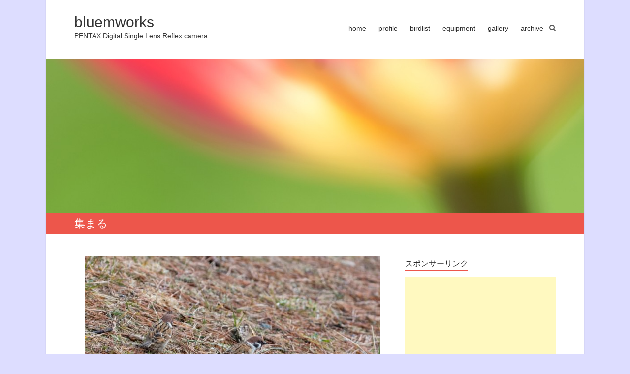

--- FILE ---
content_type: text/html; charset=UTF-8
request_url: http://blog.bluemworks.com/entry-16293
body_size: 15785
content:

<!DOCTYPE html>
<html lang="ja">
<head>
<meta charset="UTF-8" />
<meta name="viewport" content="width=device-width, initial-scale=1">
<link rel="profile" href="http://gmpg.org/xfn/11" />
<link rel="pingback" href="http://blog.bluemworks.com/xmlrpc.php" />
<title>集まる &#8211; bluemworks</title>
<meta name='robots' content='max-image-preview:large' />
<link rel="alternate" type="application/rss+xml" title="bluemworks &raquo; フィード" href="http://blog.bluemworks.com/feed" />
<link rel="alternate" type="application/rss+xml" title="bluemworks &raquo; コメントフィード" href="http://blog.bluemworks.com/comments/feed" />
<link rel="alternate" title="oEmbed (JSON)" type="application/json+oembed" href="http://blog.bluemworks.com/wp-json/oembed/1.0/embed?url=http%3A%2F%2Fblog.bluemworks.com%2Fentry-16293" />
<link rel="alternate" title="oEmbed (XML)" type="text/xml+oembed" href="http://blog.bluemworks.com/wp-json/oembed/1.0/embed?url=http%3A%2F%2Fblog.bluemworks.com%2Fentry-16293&#038;format=xml" />
<style id='wp-img-auto-sizes-contain-inline-css' type='text/css'>
img:is([sizes=auto i],[sizes^="auto," i]){contain-intrinsic-size:3000px 1500px}
/*# sourceURL=wp-img-auto-sizes-contain-inline-css */
</style>
<style id='wp-emoji-styles-inline-css' type='text/css'>

	img.wp-smiley, img.emoji {
		display: inline !important;
		border: none !important;
		box-shadow: none !important;
		height: 1em !important;
		width: 1em !important;
		margin: 0 0.07em !important;
		vertical-align: -0.1em !important;
		background: none !important;
		padding: 0 !important;
	}
/*# sourceURL=wp-emoji-styles-inline-css */
</style>
<style id='wp-block-library-inline-css' type='text/css'>
:root{--wp-block-synced-color:#7a00df;--wp-block-synced-color--rgb:122,0,223;--wp-bound-block-color:var(--wp-block-synced-color);--wp-editor-canvas-background:#ddd;--wp-admin-theme-color:#007cba;--wp-admin-theme-color--rgb:0,124,186;--wp-admin-theme-color-darker-10:#006ba1;--wp-admin-theme-color-darker-10--rgb:0,107,160.5;--wp-admin-theme-color-darker-20:#005a87;--wp-admin-theme-color-darker-20--rgb:0,90,135;--wp-admin-border-width-focus:2px}@media (min-resolution:192dpi){:root{--wp-admin-border-width-focus:1.5px}}.wp-element-button{cursor:pointer}:root .has-very-light-gray-background-color{background-color:#eee}:root .has-very-dark-gray-background-color{background-color:#313131}:root .has-very-light-gray-color{color:#eee}:root .has-very-dark-gray-color{color:#313131}:root .has-vivid-green-cyan-to-vivid-cyan-blue-gradient-background{background:linear-gradient(135deg,#00d084,#0693e3)}:root .has-purple-crush-gradient-background{background:linear-gradient(135deg,#34e2e4,#4721fb 50%,#ab1dfe)}:root .has-hazy-dawn-gradient-background{background:linear-gradient(135deg,#faaca8,#dad0ec)}:root .has-subdued-olive-gradient-background{background:linear-gradient(135deg,#fafae1,#67a671)}:root .has-atomic-cream-gradient-background{background:linear-gradient(135deg,#fdd79a,#004a59)}:root .has-nightshade-gradient-background{background:linear-gradient(135deg,#330968,#31cdcf)}:root .has-midnight-gradient-background{background:linear-gradient(135deg,#020381,#2874fc)}:root{--wp--preset--font-size--normal:16px;--wp--preset--font-size--huge:42px}.has-regular-font-size{font-size:1em}.has-larger-font-size{font-size:2.625em}.has-normal-font-size{font-size:var(--wp--preset--font-size--normal)}.has-huge-font-size{font-size:var(--wp--preset--font-size--huge)}.has-text-align-center{text-align:center}.has-text-align-left{text-align:left}.has-text-align-right{text-align:right}.has-fit-text{white-space:nowrap!important}#end-resizable-editor-section{display:none}.aligncenter{clear:both}.items-justified-left{justify-content:flex-start}.items-justified-center{justify-content:center}.items-justified-right{justify-content:flex-end}.items-justified-space-between{justify-content:space-between}.screen-reader-text{border:0;clip-path:inset(50%);height:1px;margin:-1px;overflow:hidden;padding:0;position:absolute;width:1px;word-wrap:normal!important}.screen-reader-text:focus{background-color:#ddd;clip-path:none;color:#444;display:block;font-size:1em;height:auto;left:5px;line-height:normal;padding:15px 23px 14px;text-decoration:none;top:5px;width:auto;z-index:100000}html :where(.has-border-color){border-style:solid}html :where([style*=border-top-color]){border-top-style:solid}html :where([style*=border-right-color]){border-right-style:solid}html :where([style*=border-bottom-color]){border-bottom-style:solid}html :where([style*=border-left-color]){border-left-style:solid}html :where([style*=border-width]){border-style:solid}html :where([style*=border-top-width]){border-top-style:solid}html :where([style*=border-right-width]){border-right-style:solid}html :where([style*=border-bottom-width]){border-bottom-style:solid}html :where([style*=border-left-width]){border-left-style:solid}html :where(img[class*=wp-image-]){height:auto;max-width:100%}:where(figure){margin:0 0 1em}html :where(.is-position-sticky){--wp-admin--admin-bar--position-offset:var(--wp-admin--admin-bar--height,0px)}@media screen and (max-width:600px){html :where(.is-position-sticky){--wp-admin--admin-bar--position-offset:0px}}

/*# sourceURL=wp-block-library-inline-css */
</style><style id='wp-block-image-inline-css' type='text/css'>
.wp-block-image>a,.wp-block-image>figure>a{display:inline-block}.wp-block-image img{box-sizing:border-box;height:auto;max-width:100%;vertical-align:bottom}@media not (prefers-reduced-motion){.wp-block-image img.hide{visibility:hidden}.wp-block-image img.show{animation:show-content-image .4s}}.wp-block-image[style*=border-radius] img,.wp-block-image[style*=border-radius]>a{border-radius:inherit}.wp-block-image.has-custom-border img{box-sizing:border-box}.wp-block-image.aligncenter{text-align:center}.wp-block-image.alignfull>a,.wp-block-image.alignwide>a{width:100%}.wp-block-image.alignfull img,.wp-block-image.alignwide img{height:auto;width:100%}.wp-block-image .aligncenter,.wp-block-image .alignleft,.wp-block-image .alignright,.wp-block-image.aligncenter,.wp-block-image.alignleft,.wp-block-image.alignright{display:table}.wp-block-image .aligncenter>figcaption,.wp-block-image .alignleft>figcaption,.wp-block-image .alignright>figcaption,.wp-block-image.aligncenter>figcaption,.wp-block-image.alignleft>figcaption,.wp-block-image.alignright>figcaption{caption-side:bottom;display:table-caption}.wp-block-image .alignleft{float:left;margin:.5em 1em .5em 0}.wp-block-image .alignright{float:right;margin:.5em 0 .5em 1em}.wp-block-image .aligncenter{margin-left:auto;margin-right:auto}.wp-block-image :where(figcaption){margin-bottom:1em;margin-top:.5em}.wp-block-image.is-style-circle-mask img{border-radius:9999px}@supports ((-webkit-mask-image:none) or (mask-image:none)) or (-webkit-mask-image:none){.wp-block-image.is-style-circle-mask img{border-radius:0;-webkit-mask-image:url('data:image/svg+xml;utf8,<svg viewBox="0 0 100 100" xmlns="http://www.w3.org/2000/svg"><circle cx="50" cy="50" r="50"/></svg>');mask-image:url('data:image/svg+xml;utf8,<svg viewBox="0 0 100 100" xmlns="http://www.w3.org/2000/svg"><circle cx="50" cy="50" r="50"/></svg>');mask-mode:alpha;-webkit-mask-position:center;mask-position:center;-webkit-mask-repeat:no-repeat;mask-repeat:no-repeat;-webkit-mask-size:contain;mask-size:contain}}:root :where(.wp-block-image.is-style-rounded img,.wp-block-image .is-style-rounded img){border-radius:9999px}.wp-block-image figure{margin:0}.wp-lightbox-container{display:flex;flex-direction:column;position:relative}.wp-lightbox-container img{cursor:zoom-in}.wp-lightbox-container img:hover+button{opacity:1}.wp-lightbox-container button{align-items:center;backdrop-filter:blur(16px) saturate(180%);background-color:#5a5a5a40;border:none;border-radius:4px;cursor:zoom-in;display:flex;height:20px;justify-content:center;opacity:0;padding:0;position:absolute;right:16px;text-align:center;top:16px;width:20px;z-index:100}@media not (prefers-reduced-motion){.wp-lightbox-container button{transition:opacity .2s ease}}.wp-lightbox-container button:focus-visible{outline:3px auto #5a5a5a40;outline:3px auto -webkit-focus-ring-color;outline-offset:3px}.wp-lightbox-container button:hover{cursor:pointer;opacity:1}.wp-lightbox-container button:focus{opacity:1}.wp-lightbox-container button:focus,.wp-lightbox-container button:hover,.wp-lightbox-container button:not(:hover):not(:active):not(.has-background){background-color:#5a5a5a40;border:none}.wp-lightbox-overlay{box-sizing:border-box;cursor:zoom-out;height:100vh;left:0;overflow:hidden;position:fixed;top:0;visibility:hidden;width:100%;z-index:100000}.wp-lightbox-overlay .close-button{align-items:center;cursor:pointer;display:flex;justify-content:center;min-height:40px;min-width:40px;padding:0;position:absolute;right:calc(env(safe-area-inset-right) + 16px);top:calc(env(safe-area-inset-top) + 16px);z-index:5000000}.wp-lightbox-overlay .close-button:focus,.wp-lightbox-overlay .close-button:hover,.wp-lightbox-overlay .close-button:not(:hover):not(:active):not(.has-background){background:none;border:none}.wp-lightbox-overlay .lightbox-image-container{height:var(--wp--lightbox-container-height);left:50%;overflow:hidden;position:absolute;top:50%;transform:translate(-50%,-50%);transform-origin:top left;width:var(--wp--lightbox-container-width);z-index:9999999999}.wp-lightbox-overlay .wp-block-image{align-items:center;box-sizing:border-box;display:flex;height:100%;justify-content:center;margin:0;position:relative;transform-origin:0 0;width:100%;z-index:3000000}.wp-lightbox-overlay .wp-block-image img{height:var(--wp--lightbox-image-height);min-height:var(--wp--lightbox-image-height);min-width:var(--wp--lightbox-image-width);width:var(--wp--lightbox-image-width)}.wp-lightbox-overlay .wp-block-image figcaption{display:none}.wp-lightbox-overlay button{background:none;border:none}.wp-lightbox-overlay .scrim{background-color:#fff;height:100%;opacity:.9;position:absolute;width:100%;z-index:2000000}.wp-lightbox-overlay.active{visibility:visible}@media not (prefers-reduced-motion){.wp-lightbox-overlay.active{animation:turn-on-visibility .25s both}.wp-lightbox-overlay.active img{animation:turn-on-visibility .35s both}.wp-lightbox-overlay.show-closing-animation:not(.active){animation:turn-off-visibility .35s both}.wp-lightbox-overlay.show-closing-animation:not(.active) img{animation:turn-off-visibility .25s both}.wp-lightbox-overlay.zoom.active{animation:none;opacity:1;visibility:visible}.wp-lightbox-overlay.zoom.active .lightbox-image-container{animation:lightbox-zoom-in .4s}.wp-lightbox-overlay.zoom.active .lightbox-image-container img{animation:none}.wp-lightbox-overlay.zoom.active .scrim{animation:turn-on-visibility .4s forwards}.wp-lightbox-overlay.zoom.show-closing-animation:not(.active){animation:none}.wp-lightbox-overlay.zoom.show-closing-animation:not(.active) .lightbox-image-container{animation:lightbox-zoom-out .4s}.wp-lightbox-overlay.zoom.show-closing-animation:not(.active) .lightbox-image-container img{animation:none}.wp-lightbox-overlay.zoom.show-closing-animation:not(.active) .scrim{animation:turn-off-visibility .4s forwards}}@keyframes show-content-image{0%{visibility:hidden}99%{visibility:hidden}to{visibility:visible}}@keyframes turn-on-visibility{0%{opacity:0}to{opacity:1}}@keyframes turn-off-visibility{0%{opacity:1;visibility:visible}99%{opacity:0;visibility:visible}to{opacity:0;visibility:hidden}}@keyframes lightbox-zoom-in{0%{transform:translate(calc((-100vw + var(--wp--lightbox-scrollbar-width))/2 + var(--wp--lightbox-initial-left-position)),calc(-50vh + var(--wp--lightbox-initial-top-position))) scale(var(--wp--lightbox-scale))}to{transform:translate(-50%,-50%) scale(1)}}@keyframes lightbox-zoom-out{0%{transform:translate(-50%,-50%) scale(1);visibility:visible}99%{visibility:visible}to{transform:translate(calc((-100vw + var(--wp--lightbox-scrollbar-width))/2 + var(--wp--lightbox-initial-left-position)),calc(-50vh + var(--wp--lightbox-initial-top-position))) scale(var(--wp--lightbox-scale));visibility:hidden}}
/*# sourceURL=http://blog.bluemworks.com/wp-includes/blocks/image/style.min.css */
</style>
<style id='global-styles-inline-css' type='text/css'>
:root{--wp--preset--aspect-ratio--square: 1;--wp--preset--aspect-ratio--4-3: 4/3;--wp--preset--aspect-ratio--3-4: 3/4;--wp--preset--aspect-ratio--3-2: 3/2;--wp--preset--aspect-ratio--2-3: 2/3;--wp--preset--aspect-ratio--16-9: 16/9;--wp--preset--aspect-ratio--9-16: 9/16;--wp--preset--color--black: #000000;--wp--preset--color--cyan-bluish-gray: #abb8c3;--wp--preset--color--white: #ffffff;--wp--preset--color--pale-pink: #f78da7;--wp--preset--color--vivid-red: #cf2e2e;--wp--preset--color--luminous-vivid-orange: #ff6900;--wp--preset--color--luminous-vivid-amber: #fcb900;--wp--preset--color--light-green-cyan: #7bdcb5;--wp--preset--color--vivid-green-cyan: #00d084;--wp--preset--color--pale-cyan-blue: #8ed1fc;--wp--preset--color--vivid-cyan-blue: #0693e3;--wp--preset--color--vivid-purple: #9b51e0;--wp--preset--gradient--vivid-cyan-blue-to-vivid-purple: linear-gradient(135deg,rgb(6,147,227) 0%,rgb(155,81,224) 100%);--wp--preset--gradient--light-green-cyan-to-vivid-green-cyan: linear-gradient(135deg,rgb(122,220,180) 0%,rgb(0,208,130) 100%);--wp--preset--gradient--luminous-vivid-amber-to-luminous-vivid-orange: linear-gradient(135deg,rgb(252,185,0) 0%,rgb(255,105,0) 100%);--wp--preset--gradient--luminous-vivid-orange-to-vivid-red: linear-gradient(135deg,rgb(255,105,0) 0%,rgb(207,46,46) 100%);--wp--preset--gradient--very-light-gray-to-cyan-bluish-gray: linear-gradient(135deg,rgb(238,238,238) 0%,rgb(169,184,195) 100%);--wp--preset--gradient--cool-to-warm-spectrum: linear-gradient(135deg,rgb(74,234,220) 0%,rgb(151,120,209) 20%,rgb(207,42,186) 40%,rgb(238,44,130) 60%,rgb(251,105,98) 80%,rgb(254,248,76) 100%);--wp--preset--gradient--blush-light-purple: linear-gradient(135deg,rgb(255,206,236) 0%,rgb(152,150,240) 100%);--wp--preset--gradient--blush-bordeaux: linear-gradient(135deg,rgb(254,205,165) 0%,rgb(254,45,45) 50%,rgb(107,0,62) 100%);--wp--preset--gradient--luminous-dusk: linear-gradient(135deg,rgb(255,203,112) 0%,rgb(199,81,192) 50%,rgb(65,88,208) 100%);--wp--preset--gradient--pale-ocean: linear-gradient(135deg,rgb(255,245,203) 0%,rgb(182,227,212) 50%,rgb(51,167,181) 100%);--wp--preset--gradient--electric-grass: linear-gradient(135deg,rgb(202,248,128) 0%,rgb(113,206,126) 100%);--wp--preset--gradient--midnight: linear-gradient(135deg,rgb(2,3,129) 0%,rgb(40,116,252) 100%);--wp--preset--font-size--small: 13px;--wp--preset--font-size--medium: 20px;--wp--preset--font-size--large: 36px;--wp--preset--font-size--x-large: 42px;--wp--preset--spacing--20: 0.44rem;--wp--preset--spacing--30: 0.67rem;--wp--preset--spacing--40: 1rem;--wp--preset--spacing--50: 1.5rem;--wp--preset--spacing--60: 2.25rem;--wp--preset--spacing--70: 3.38rem;--wp--preset--spacing--80: 5.06rem;--wp--preset--shadow--natural: 6px 6px 9px rgba(0, 0, 0, 0.2);--wp--preset--shadow--deep: 12px 12px 50px rgba(0, 0, 0, 0.4);--wp--preset--shadow--sharp: 6px 6px 0px rgba(0, 0, 0, 0.2);--wp--preset--shadow--outlined: 6px 6px 0px -3px rgb(255, 255, 255), 6px 6px rgb(0, 0, 0);--wp--preset--shadow--crisp: 6px 6px 0px rgb(0, 0, 0);}:where(.is-layout-flex){gap: 0.5em;}:where(.is-layout-grid){gap: 0.5em;}body .is-layout-flex{display: flex;}.is-layout-flex{flex-wrap: wrap;align-items: center;}.is-layout-flex > :is(*, div){margin: 0;}body .is-layout-grid{display: grid;}.is-layout-grid > :is(*, div){margin: 0;}:where(.wp-block-columns.is-layout-flex){gap: 2em;}:where(.wp-block-columns.is-layout-grid){gap: 2em;}:where(.wp-block-post-template.is-layout-flex){gap: 1.25em;}:where(.wp-block-post-template.is-layout-grid){gap: 1.25em;}.has-black-color{color: var(--wp--preset--color--black) !important;}.has-cyan-bluish-gray-color{color: var(--wp--preset--color--cyan-bluish-gray) !important;}.has-white-color{color: var(--wp--preset--color--white) !important;}.has-pale-pink-color{color: var(--wp--preset--color--pale-pink) !important;}.has-vivid-red-color{color: var(--wp--preset--color--vivid-red) !important;}.has-luminous-vivid-orange-color{color: var(--wp--preset--color--luminous-vivid-orange) !important;}.has-luminous-vivid-amber-color{color: var(--wp--preset--color--luminous-vivid-amber) !important;}.has-light-green-cyan-color{color: var(--wp--preset--color--light-green-cyan) !important;}.has-vivid-green-cyan-color{color: var(--wp--preset--color--vivid-green-cyan) !important;}.has-pale-cyan-blue-color{color: var(--wp--preset--color--pale-cyan-blue) !important;}.has-vivid-cyan-blue-color{color: var(--wp--preset--color--vivid-cyan-blue) !important;}.has-vivid-purple-color{color: var(--wp--preset--color--vivid-purple) !important;}.has-black-background-color{background-color: var(--wp--preset--color--black) !important;}.has-cyan-bluish-gray-background-color{background-color: var(--wp--preset--color--cyan-bluish-gray) !important;}.has-white-background-color{background-color: var(--wp--preset--color--white) !important;}.has-pale-pink-background-color{background-color: var(--wp--preset--color--pale-pink) !important;}.has-vivid-red-background-color{background-color: var(--wp--preset--color--vivid-red) !important;}.has-luminous-vivid-orange-background-color{background-color: var(--wp--preset--color--luminous-vivid-orange) !important;}.has-luminous-vivid-amber-background-color{background-color: var(--wp--preset--color--luminous-vivid-amber) !important;}.has-light-green-cyan-background-color{background-color: var(--wp--preset--color--light-green-cyan) !important;}.has-vivid-green-cyan-background-color{background-color: var(--wp--preset--color--vivid-green-cyan) !important;}.has-pale-cyan-blue-background-color{background-color: var(--wp--preset--color--pale-cyan-blue) !important;}.has-vivid-cyan-blue-background-color{background-color: var(--wp--preset--color--vivid-cyan-blue) !important;}.has-vivid-purple-background-color{background-color: var(--wp--preset--color--vivid-purple) !important;}.has-black-border-color{border-color: var(--wp--preset--color--black) !important;}.has-cyan-bluish-gray-border-color{border-color: var(--wp--preset--color--cyan-bluish-gray) !important;}.has-white-border-color{border-color: var(--wp--preset--color--white) !important;}.has-pale-pink-border-color{border-color: var(--wp--preset--color--pale-pink) !important;}.has-vivid-red-border-color{border-color: var(--wp--preset--color--vivid-red) !important;}.has-luminous-vivid-orange-border-color{border-color: var(--wp--preset--color--luminous-vivid-orange) !important;}.has-luminous-vivid-amber-border-color{border-color: var(--wp--preset--color--luminous-vivid-amber) !important;}.has-light-green-cyan-border-color{border-color: var(--wp--preset--color--light-green-cyan) !important;}.has-vivid-green-cyan-border-color{border-color: var(--wp--preset--color--vivid-green-cyan) !important;}.has-pale-cyan-blue-border-color{border-color: var(--wp--preset--color--pale-cyan-blue) !important;}.has-vivid-cyan-blue-border-color{border-color: var(--wp--preset--color--vivid-cyan-blue) !important;}.has-vivid-purple-border-color{border-color: var(--wp--preset--color--vivid-purple) !important;}.has-vivid-cyan-blue-to-vivid-purple-gradient-background{background: var(--wp--preset--gradient--vivid-cyan-blue-to-vivid-purple) !important;}.has-light-green-cyan-to-vivid-green-cyan-gradient-background{background: var(--wp--preset--gradient--light-green-cyan-to-vivid-green-cyan) !important;}.has-luminous-vivid-amber-to-luminous-vivid-orange-gradient-background{background: var(--wp--preset--gradient--luminous-vivid-amber-to-luminous-vivid-orange) !important;}.has-luminous-vivid-orange-to-vivid-red-gradient-background{background: var(--wp--preset--gradient--luminous-vivid-orange-to-vivid-red) !important;}.has-very-light-gray-to-cyan-bluish-gray-gradient-background{background: var(--wp--preset--gradient--very-light-gray-to-cyan-bluish-gray) !important;}.has-cool-to-warm-spectrum-gradient-background{background: var(--wp--preset--gradient--cool-to-warm-spectrum) !important;}.has-blush-light-purple-gradient-background{background: var(--wp--preset--gradient--blush-light-purple) !important;}.has-blush-bordeaux-gradient-background{background: var(--wp--preset--gradient--blush-bordeaux) !important;}.has-luminous-dusk-gradient-background{background: var(--wp--preset--gradient--luminous-dusk) !important;}.has-pale-ocean-gradient-background{background: var(--wp--preset--gradient--pale-ocean) !important;}.has-electric-grass-gradient-background{background: var(--wp--preset--gradient--electric-grass) !important;}.has-midnight-gradient-background{background: var(--wp--preset--gradient--midnight) !important;}.has-small-font-size{font-size: var(--wp--preset--font-size--small) !important;}.has-medium-font-size{font-size: var(--wp--preset--font-size--medium) !important;}.has-large-font-size{font-size: var(--wp--preset--font-size--large) !important;}.has-x-large-font-size{font-size: var(--wp--preset--font-size--x-large) !important;}
/*# sourceURL=global-styles-inline-css */
</style>

<style id='classic-theme-styles-inline-css' type='text/css'>
/*! This file is auto-generated */
.wp-block-button__link{color:#fff;background-color:#32373c;border-radius:9999px;box-shadow:none;text-decoration:none;padding:calc(.667em + 2px) calc(1.333em + 2px);font-size:1.125em}.wp-block-file__button{background:#32373c;color:#fff;text-decoration:none}
/*# sourceURL=/wp-includes/css/classic-themes.min.css */
</style>
<link rel='stylesheet' id='esteem_style-css' href='http://blog.bluemworks.com/wp-content/themes/esteem-ank/style.css?ver=6.9' type='text/css' media='all' />
<link rel='stylesheet' id='esteem-responsive-css' href='http://blog.bluemworks.com/wp-content/themes/esteem-ank/css/responsive.css?ver=6.9' type='text/css' media='all' />
<link rel='stylesheet' id='esteem-fontawesome-css' href='http://blog.bluemworks.com/wp-content/themes/esteem-ank/fontawesome/css/font-awesome.css?ver=3.2.1' type='text/css' media='all' />
<link rel='stylesheet' id='tablepress-default-css' href='http://blog.bluemworks.com/wp-content/plugins/tablepress/css/build/default.css?ver=3.2.6' type='text/css' media='all' />
<link rel='stylesheet' id='jquery.lightbox.min.css-css' href='http://blog.bluemworks.com/wp-content/plugins/wp-jquery-lightbox/lightboxes/wp-jquery-lightbox/styles/lightbox.min.css?ver=2.3.4' type='text/css' media='all' />
<link rel='stylesheet' id='jqlb-overrides-css' href='http://blog.bluemworks.com/wp-content/plugins/wp-jquery-lightbox/lightboxes/wp-jquery-lightbox/styles/overrides.css?ver=2.3.4' type='text/css' media='all' />
<style id='jqlb-overrides-inline-css' type='text/css'>

			#outerImageContainer {
				box-shadow: 0 0 4px 2px rgba(0,0,0,.2);
			}
			#imageContainer{
				padding: 8px;
			}
			#imageDataContainer {
				box-shadow: none;
				z-index: auto;
			}
			#prevArrow,
			#nextArrow{
				background-color: #ffffff;
				color: #000000;
			}
/*# sourceURL=jqlb-overrides-inline-css */
</style>
<script type="text/javascript" src="http://blog.bluemworks.com/wp-includes/js/jquery/jquery.min.js?ver=3.7.1" id="jquery-core-js"></script>
<script type="text/javascript" src="http://blog.bluemworks.com/wp-includes/js/jquery/jquery-migrate.min.js?ver=3.4.1" id="jquery-migrate-js"></script>
<script type="text/javascript" src="http://blog.bluemworks.com/wp-content/themes/esteem-ank/js/esteem-custom.js?ver=6.9" id="esteem-custom-js"></script>
<link rel="https://api.w.org/" href="http://blog.bluemworks.com/wp-json/" /><link rel="alternate" title="JSON" type="application/json" href="http://blog.bluemworks.com/wp-json/wp/v2/posts/16293" /><link rel="EditURI" type="application/rsd+xml" title="RSD" href="http://blog.bluemworks.com/xmlrpc.php?rsd" />
<meta name="generator" content="WordPress 6.9" />
<link rel="canonical" href="http://blog.bluemworks.com/entry-16293" />
<link rel='shortlink' href='http://blog.bluemworks.com/?p=16293' />

<link rel="stylesheet" href="http://blog.bluemworks.com/wp-content/plugins/count-per-day/counter.css" type="text/css" />
<link rel="apple-touch-icon" sizes="180x180" href="/wp-content/uploads/fbrfg/apple-touch-icon.png">
<link rel="icon" type="image/png" sizes="32x32" href="/wp-content/uploads/fbrfg/favicon-32x32.png">
<link rel="icon" type="image/png" sizes="16x16" href="/wp-content/uploads/fbrfg/favicon-16x16.png">
<link rel="manifest" href="/wp-content/uploads/fbrfg/site.webmanifest">
<link rel="mask-icon" href="/wp-content/uploads/fbrfg/safari-pinned-tab.svg" color="#5bbad5">
<link rel="shortcut icon" href="/wp-content/uploads/fbrfg/favicon.ico">
<meta name="msapplication-TileColor" content="#da532c">
<meta name="msapplication-config" content="/wp-content/uploads/fbrfg/browserconfig.xml">
<meta name="theme-color" content="#ffffff"><style type="text/css">.recentcomments a{display:inline !important;padding:0 !important;margin:0 !important;}</style></head>

<body class="wp-singular post-template-default single single-post postid-16293 single-format-standard wp-theme-esteem-ank ">
	<div id="page" class="hfeed site">
		<header id="masthead" class="site-header" role="banner">
			<div class="inner-wrap">
				<div class="hgroup-wrap clearfix">
					<div class="site-branding">
													<div class="header-text">
								<h1 id="site-title">
										<a href="http://blog.bluemworks.com/" title="bluemworks" rel="home">
											bluemworks										</a>
									</h1>
								<h2 class="site-description">PENTAX Digital Single Lens Reflex camera</h2>
							</div><!-- .header-text -->
											</div><!-- .site-branding -->
					<div class="hgroup-wrap-right">
						<nav id="site-navigation" class="main-navigation" role="navigation">
							<h3 class="menu-toggle"></h3>
							<div class="nav-menu clearfix">
								<ul id="menu-%e3%83%a1%e3%83%8b%e3%83%a5%e3%83%bc-1" class="menu"><li id="menu-item-27" class="menu-item menu-item-type-custom menu-item-object-custom menu-item-home menu-item-27"><a href="http://blog.bluemworks.com/">home</a></li>
<li id="menu-item-119" class="menu-item menu-item-type-post_type menu-item-object-page menu-item-119"><a target="_blank" href="http://blog.bluemworks.com/profile">profile</a></li>
<li id="menu-item-120" class="menu-item menu-item-type-post_type menu-item-object-page menu-item-120"><a target="_blank" href="http://blog.bluemworks.com/bird-lifelist">birdlist</a></li>
<li id="menu-item-2269" class="menu-item menu-item-type-post_type menu-item-object-page menu-item-2269"><a target="_blank" href="http://blog.bluemworks.com/camera-items">equipment</a></li>
<li id="menu-item-341" class="menu-item menu-item-type-custom menu-item-object-custom menu-item-341"><a target="_blank" href="http://gallery.bluemworks.com/">gallery</a></li>
<li id="menu-item-192" class="menu-item menu-item-type-custom menu-item-object-custom menu-item-192"><a target="_blank" href="http://archive.bluemworks.com/">archive</a></li>
</ul>							</div><!-- .nav-menu -->
						</nav><!-- #site-description -->
						<i class="icon-search search-top"></i>
						<div class="search-form-top">
							<form action="http://blog.bluemworks.com/" id="search-form" class="searchform clearfix" method="get">
	<div class="search-wrap">
		<input type="text" placeholder="Search" class="s field" name="s">
		<button type="submit">Search</button>
	</div>
	<input type="submit" value="Search" id="search-submit" name="submit" class="submit">
</form><!-- .searchform -->						</div><!-- .search-form-top -->
					</div><!-- .hgroup-wrap-right -->
				</div><!-- .hgroup-wrap -->
			</div><!-- .inner-wrap -->
					<img src="http://blog.bluemworks.com/wp-content/uploads/2015/04/cropped-cropped-20150422-084816-4877.jpg" class="header-image" width="1200" height="343" alt="bluemworks">
	
							<section class="page-title-bar clearfix">
					<div class="inner-wrap">
													<div class="page-title-wrap"><h1>集まる</h1></div>
																	</div>
				</section>
					</header><!-- #masthead -->
		<div id="main" class="site-main inner-wrap">
			
	<div id="primary">
		<div id="content" class="clearfix">
						
				
<article id="post-16293" class="post-16293 post type-post status-publish format-standard hentry category-5">
      <div class="entry-content clearfix">
      
<figure class="wp-block-image size-large is-resized"><a href="http://blog.bluemworks.com/wp-content/uploads/2020/03/20200226-094044-8247.jpg" rel="lightbox[16293]"><img fetchpriority="high" decoding="async" src="http://blog.bluemworks.com/wp-content/uploads/2020/03/20200226-094044-8247-1200x800.jpg" alt="" class="wp-image-16294" width="600" height="400" srcset="http://blog.bluemworks.com/wp-content/uploads/2020/03/20200226-094044-8247.jpg 1200w, http://blog.bluemworks.com/wp-content/uploads/2020/03/20200226-094044-8247-600x400.jpg 600w, http://blog.bluemworks.com/wp-content/uploads/2020/03/20200226-094044-8247-768x512.jpg 768w, http://blog.bluemworks.com/wp-content/uploads/2020/03/20200226-094044-8247-306x205.jpg 306w" sizes="(max-width: 600px) 100vw, 600px" /></a><figcaption>K-5Ⅱs/ DA★300㎜f4ED [F5.6 1/750 ISO800 ±0EV]</figcaption></figure>



<p>スズメは常に群で行動しているものですが、そう言えば昨年も巣立ち雛が親鳥にご飯をおねだりする羽根をバタバタさせるシーンを撮っていなかったなと思いだしました。</p>
<p>この近くの公共施設の倉庫の軒裏が巣になっているので、この春は散策コースに組み込もうと思っています。</p>
<p>&nbsp;</p>



<span id="more-16293"></span>





<figure class="wp-block-image size-large is-resized"><a href="http://blog.bluemworks.com/wp-content/uploads/2020/03/20200305-093414-8304.jpg" rel="lightbox[16293]"><img decoding="async" src="http://blog.bluemworks.com/wp-content/uploads/2020/03/20200305-093414-8304-1200x800.jpg" alt="" class="wp-image-16295" width="600" height="400" srcset="http://blog.bluemworks.com/wp-content/uploads/2020/03/20200305-093414-8304.jpg 1200w, http://blog.bluemworks.com/wp-content/uploads/2020/03/20200305-093414-8304-600x400.jpg 600w, http://blog.bluemworks.com/wp-content/uploads/2020/03/20200305-093414-8304-768x512.jpg 768w, http://blog.bluemworks.com/wp-content/uploads/2020/03/20200305-093414-8304-306x205.jpg 306w" sizes="(max-width: 600px) 100vw, 600px" /></a><figcaption><strong>K-5Ⅱs/ DA★300㎜f4ED [F5.6 1/750 ISO400 ±0EV]</strong></figcaption></figure>



<p>今年は近辺で越冬個体が少ないと感じていたツグミですが、徐々に集まってきていました。</p>
<p>北に渡る前に大集団を形成して栄養補給をして一斉に飛び立って行く毎年なのですが、徐々に集まってきています。</p>
<p>この集まる時期に期待しているのはハチジョウツグミ。</p>
<p>久しく会えていないので、これも渡りの時期に期待している鳥なのでした。</p>
<div class="extra-hatom-entry-title"><span class="entry-title">集まる</span></div>   </div>
   <div class="entry-meta-bar clearfix">
      <div class="entry-meta clearfix">
         <span class="icon-user vcard author"><a class="url fn n" href="http://blog.bluemworks.com/entry-author/bluem">bluem</a></span>
         <span class="icon-time updated"><a href="http://blog.bluemworks.com/entry-16293" title="00:00">2020/03/10</a></span>
                     <span class="icon-tag"><a href="http://blog.bluemworks.com/entry-category/%e9%87%8e%e9%b3%a5" rel="category tag">野鳥</a></span>
                                       </div><!-- .entry-meta -->
   </div><!-- .entry-meta-bar -->
   </article>
				
		<ul class="default-wp-page clearfix">
			<li class="previous"><a href="http://blog.bluemworks.com/entry-16287" rel="prev"><span class="meta-nav">&larr;</span> ZeroPremium</a></li>
			<li class="next"><a href="http://blog.bluemworks.com/entry-16327" rel="next">Twitter <span class="meta-nav">&rarr;</span></a></li>
		</ul>
	
				
			

		</div><!-- #content -->
	</div><!-- #primary -->
	
	
<div id="secondary">
			
		<aside id="text-3" class="widget widget_text"><h3 class="widget-title"><span>スポンサーリンク</span></h3>			<div class="textwidget"><script async src="https://pagead2.googlesyndication.com/pagead/js/adsbygoogle.js"></script>
<!-- スクエアレスポンシブ -->
<ins class="adsbygoogle"
     style="display:block"
     data-ad-client="ca-pub-6797114921082365"
     data-ad-slot="4693258012"
     data-ad-format="auto"
     data-full-width-responsive="true"></ins>
<script>
     (adsbygoogle = window.adsbygoogle || []).push({});
</script></div>
		</aside><aside id="calendar-2" class="widget widget_calendar"><div id="calendar_wrap" class="calendar_wrap"><table id="wp-calendar" class="wp-calendar-table">
	<caption>2026年1月</caption>
	<thead>
	<tr>
		<th scope="col" aria-label="日曜日">日</th>
		<th scope="col" aria-label="月曜日">月</th>
		<th scope="col" aria-label="火曜日">火</th>
		<th scope="col" aria-label="水曜日">水</th>
		<th scope="col" aria-label="木曜日">木</th>
		<th scope="col" aria-label="金曜日">金</th>
		<th scope="col" aria-label="土曜日">土</th>
	</tr>
	</thead>
	<tbody>
	<tr>
		<td colspan="4" class="pad">&nbsp;</td><td><a href="http://blog.bluemworks.com/entry-date/2026/01/01" aria-label="2026年1月1日 に投稿を公開">1</a></td><td><a href="http://blog.bluemworks.com/entry-date/2026/01/02" aria-label="2026年1月2日 に投稿を公開">2</a></td><td><a href="http://blog.bluemworks.com/entry-date/2026/01/03" aria-label="2026年1月3日 に投稿を公開">3</a></td>
	</tr>
	<tr>
		<td><a href="http://blog.bluemworks.com/entry-date/2026/01/04" aria-label="2026年1月4日 に投稿を公開">4</a></td><td><a href="http://blog.bluemworks.com/entry-date/2026/01/05" aria-label="2026年1月5日 に投稿を公開">5</a></td><td><a href="http://blog.bluemworks.com/entry-date/2026/01/06" aria-label="2026年1月6日 に投稿を公開">6</a></td><td><a href="http://blog.bluemworks.com/entry-date/2026/01/07" aria-label="2026年1月7日 に投稿を公開">7</a></td><td><a href="http://blog.bluemworks.com/entry-date/2026/01/08" aria-label="2026年1月8日 に投稿を公開">8</a></td><td><a href="http://blog.bluemworks.com/entry-date/2026/01/09" aria-label="2026年1月9日 に投稿を公開">9</a></td><td><a href="http://blog.bluemworks.com/entry-date/2026/01/10" aria-label="2026年1月10日 に投稿を公開">10</a></td>
	</tr>
	<tr>
		<td><a href="http://blog.bluemworks.com/entry-date/2026/01/11" aria-label="2026年1月11日 に投稿を公開">11</a></td><td><a href="http://blog.bluemworks.com/entry-date/2026/01/12" aria-label="2026年1月12日 に投稿を公開">12</a></td><td><a href="http://blog.bluemworks.com/entry-date/2026/01/13" aria-label="2026年1月13日 に投稿を公開">13</a></td><td><a href="http://blog.bluemworks.com/entry-date/2026/01/14" aria-label="2026年1月14日 に投稿を公開">14</a></td><td><a href="http://blog.bluemworks.com/entry-date/2026/01/15" aria-label="2026年1月15日 に投稿を公開">15</a></td><td><a href="http://blog.bluemworks.com/entry-date/2026/01/16" aria-label="2026年1月16日 に投稿を公開">16</a></td><td><a href="http://blog.bluemworks.com/entry-date/2026/01/17" aria-label="2026年1月17日 に投稿を公開">17</a></td>
	</tr>
	<tr>
		<td><a href="http://blog.bluemworks.com/entry-date/2026/01/18" aria-label="2026年1月18日 に投稿を公開">18</a></td><td><a href="http://blog.bluemworks.com/entry-date/2026/01/19" aria-label="2026年1月19日 に投稿を公開">19</a></td><td><a href="http://blog.bluemworks.com/entry-date/2026/01/20" aria-label="2026年1月20日 に投稿を公開">20</a></td><td><a href="http://blog.bluemworks.com/entry-date/2026/01/21" aria-label="2026年1月21日 に投稿を公開">21</a></td><td><a href="http://blog.bluemworks.com/entry-date/2026/01/22" aria-label="2026年1月22日 に投稿を公開">22</a></td><td><a href="http://blog.bluemworks.com/entry-date/2026/01/23" aria-label="2026年1月23日 に投稿を公開">23</a></td><td id="today"><a href="http://blog.bluemworks.com/entry-date/2026/01/24" aria-label="2026年1月24日 に投稿を公開">24</a></td>
	</tr>
	<tr>
		<td>25</td><td>26</td><td>27</td><td>28</td><td>29</td><td>30</td><td>31</td>
	</tr>
	</tbody>
	</table><nav aria-label="前と次の月" class="wp-calendar-nav">
		<span class="wp-calendar-nav-prev"><a href="http://blog.bluemworks.com/entry-date/2025/12">&laquo; 12月</a></span>
		<span class="pad">&nbsp;</span>
		<span class="wp-calendar-nav-next">&nbsp;</span>
	</nav></div></aside><aside id="search-2" class="widget widget_search"><form action="http://blog.bluemworks.com/" id="search-form" class="searchform clearfix" method="get">
	<div class="search-wrap">
		<input type="text" placeholder="Search" class="s field" name="s">
		<button type="submit">Search</button>
	</div>
	<input type="submit" value="Search" id="search-submit" name="submit" class="submit">
</form><!-- .searchform --></aside>
		<aside id="recent-posts-2" class="widget widget_recent_entries">
		<h3 class="widget-title"><span>最近の投稿</span></h3>
		<ul>
											<li>
					<a href="http://blog.bluemworks.com/entry-30798">ホンドギツネ</a>
											<span class="post-date">2026/01/24</span>
									</li>
											<li>
					<a href="http://blog.bluemworks.com/entry-30793">ジョビ子</a>
											<span class="post-date">2026/01/23</span>
									</li>
											<li>
					<a href="http://blog.bluemworks.com/entry-30777">Autowit Super Cap2</a>
											<span class="post-date">2026/01/22</span>
									</li>
											<li>
					<a href="http://blog.bluemworks.com/entry-30774">便利アイテム</a>
											<span class="post-date">2026/01/21</span>
									</li>
											<li>
					<a href="http://blog.bluemworks.com/entry-30770">アカゲラ生息地</a>
											<span class="post-date">2026/01/20</span>
									</li>
											<li>
					<a href="http://blog.bluemworks.com/entry-30767">落ち着いて</a>
											<span class="post-date">2026/01/19</span>
									</li>
											<li>
					<a href="http://blog.bluemworks.com/entry-30763">No.189 トラツグミ</a>
											<span class="post-date">2026/01/18</span>
									</li>
					</ul>

		</aside><aside id="text-5" class="widget widget_text"><h3 class="widget-title"><span>スポンサーリンク</span></h3>			<div class="textwidget"><script async src="https://pagead2.googlesyndication.com/pagead/js/adsbygoogle.js"></script>
<!-- スクエアレスポンシブ -->
<ins class="adsbygoogle"
     style="display:block"
     data-ad-client="ca-pub-6797114921082365"
     data-ad-slot="4693258012"
     data-ad-format="auto"
     data-full-width-responsive="true"></ins>
<script>
     (adsbygoogle = window.adsbygoogle || []).push({});
</script></div>
		</aside><aside id="views-2" class="widget widget_views"><h3 class="widget-title"><span>アクセスランキングTop10</span></h3><ul>
<li><a href="http://blog.bluemworks.com/entry-589"  title="FA31㎜F1.8AL Limited">FA31㎜F1.8AL Limited</a> - 17,231 views</li><li><a href="http://blog.bluemworks.com/entry-1371"  title="FA77㎜F1.8Limited">FA77㎜F1.8Limited</a> - 12,021 views</li><li><a href="http://blog.bluemworks.com/entry-2661"  title="ピアニスト日吉真澄">ピアニスト日吉真澄</a> - 11,675 views</li><li><a href="http://blog.bluemworks.com/entry-2176"  title="Happy Birthday to Mr.delphian">Happy Birthday to Mr.delphian</a> - 10,531 views</li><li><a href="http://blog.bluemworks.com/entry-625"  title="DA21㎜F3.2AL Limited">DA21㎜F3.2AL Limited</a> - 8,944 views</li><li><a href="http://blog.bluemworks.com/entry-1639"  title="インシュレーター">インシュレーター</a> - 8,139 views</li><li><a href="http://blog.bluemworks.com/entry-562"  title="DA★300㎜F4ED IF SDM">DA★300㎜F4ED IF SDM</a> - 7,789 views</li><li><a href="http://blog.bluemworks.com/entry-729"  title="DA12-24㎜F4ED AL IF">DA12-24㎜F4ED AL IF</a> - 7,745 views</li><li><a href="http://blog.bluemworks.com/entry-809"  title="珠玉">珠玉</a> - 7,040 views</li><li><a href="http://blog.bluemworks.com/entry-2382"  title="エゾイトトンボ">エゾイトトンボ</a> - 6,812 views</li></ul>
</aside><aside id="recent-comments-2" class="widget widget_recent_comments"><h3 class="widget-title"><span>最近のコメント</span></h3><ul id="recentcomments"><li class="recentcomments"><a href="http://blog.bluemworks.com/entry-30678#comment-15220">主食</a> に <span class="comment-author-link">bluem</span> より</li><li class="recentcomments"><a href="http://blog.bluemworks.com/entry-30678#comment-15219">主食</a> に <span class="comment-author-link">teltel</span> より</li><li class="recentcomments"><a href="http://blog.bluemworks.com/entry-30622#comment-15216">2026年 元旦</a> に <span class="comment-author-link">bluem</span> より</li><li class="recentcomments"><a href="http://blog.bluemworks.com/entry-30622#comment-15215">2026年 元旦</a> に <span class="comment-author-link"><a href="https://blog.mewgull.net" class="url" rel="ugc external nofollow">iMovie</a></span> より</li><li class="recentcomments"><a href="http://blog.bluemworks.com/entry-30417#comment-15079">ゴジュウカラ</a> に <span class="comment-author-link">bluem</span> より</li><li class="recentcomments"><a href="http://blog.bluemworks.com/entry-30417#comment-15076">ゴジュウカラ</a> に <span class="comment-author-link"><a href="https://blog.mewgull.net/" class="url" rel="ugc external nofollow">iMovie</a></span> より</li><li class="recentcomments"><a href="http://blog.bluemworks.com/entry-30417#comment-15074">ゴジュウカラ</a> に <span class="comment-author-link">bluem</span> より</li><li class="recentcomments"><a href="http://blog.bluemworks.com/entry-30417#comment-15073">ゴジュウカラ</a> に <span class="comment-author-link"><a href="https://blog.mewgull.net" class="url" rel="ugc external nofollow">iMovie</a></span> より</li></ul></aside><aside id="categories-2" class="widget widget_categories"><h3 class="widget-title"><span>カテゴリー</span></h3><form action="http://blog.bluemworks.com" method="get"><label class="screen-reader-text" for="cat">カテゴリー</label><select  name='cat' id='cat' class='postform'>
	<option value='-1'>カテゴリーを選択</option>
	<option class="level-0" value="38">PC関係&nbsp;&nbsp;(40)</option>
	<option class="level-0" value="13">シルエット&nbsp;&nbsp;(12)</option>
	<option class="level-0" value="27">スナップ&nbsp;&nbsp;(82)</option>
	<option class="level-0" value="26">スマホ&nbsp;&nbsp;(65)</option>
	<option class="level-0" value="8">ニホンリス&nbsp;&nbsp;(386)</option>
	<option class="level-0" value="25">ブログ関係&nbsp;&nbsp;(8)</option>
	<option class="level-0" value="19">人物&nbsp;&nbsp;(20)</option>
	<option class="level-0" value="9">動物&nbsp;&nbsp;(131)</option>
	<option class="level-0" value="22">報告&nbsp;&nbsp;(32)</option>
	<option class="level-0" value="12">夜景&nbsp;&nbsp;(6)</option>
	<option class="level-0" value="36">家電&nbsp;&nbsp;(23)</option>
	<option class="level-0" value="16">建築/構造物&nbsp;&nbsp;(33)</option>
	<option class="level-0" value="37">投資&nbsp;&nbsp;(4)</option>
	<option class="level-0" value="40">文房具&nbsp;&nbsp;(67)</option>
	<option class="level-0" value="18">旅行記&nbsp;&nbsp;(22)</option>
	<option class="level-0" value="39">日用品&nbsp;&nbsp;(75)</option>
	<option class="level-0" value="30">時計&nbsp;&nbsp;(69)</option>
	<option class="level-0" value="23">書籍&nbsp;&nbsp;(23)</option>
	<option class="level-0" value="1">未分類&nbsp;&nbsp;(11)</option>
	<option class="level-0" value="11">植物&nbsp;&nbsp;(212)</option>
	<option class="level-0" value="15">機材/用具&nbsp;&nbsp;(72)</option>
	<option class="level-0" value="17">航空機&nbsp;&nbsp;(18)</option>
	<option class="level-0" value="10">花&nbsp;&nbsp;(365)</option>
	<option class="level-0" value="31">菌類&nbsp;&nbsp;(3)</option>
	<option class="level-0" value="6">虫&nbsp;&nbsp;(293)</option>
	<option class="level-0" value="35">衣類&nbsp;&nbsp;(17)</option>
	<option class="level-0" value="29">車関連&nbsp;&nbsp;(106)</option>
	<option class="level-0" value="5">野鳥&nbsp;&nbsp;(1,534)</option>
	<option class="level-0" value="14">鉄道&nbsp;&nbsp;(31)</option>
	<option class="level-0" value="34">靴&nbsp;&nbsp;(83)</option>
	<option class="level-0" value="24">音楽&nbsp;&nbsp;(7)</option>
	<option class="level-0" value="3">風景&nbsp;&nbsp;(348)</option>
	<option class="level-0" value="32">食物&nbsp;&nbsp;(17)</option>
</select>
</form><script type="text/javascript">
/* <![CDATA[ */

( ( dropdownId ) => {
	const dropdown = document.getElementById( dropdownId );
	function onSelectChange() {
		setTimeout( () => {
			if ( 'escape' === dropdown.dataset.lastkey ) {
				return;
			}
			if ( dropdown.value && parseInt( dropdown.value ) > 0 && dropdown instanceof HTMLSelectElement ) {
				dropdown.parentElement.submit();
			}
		}, 250 );
	}
	function onKeyUp( event ) {
		if ( 'Escape' === event.key ) {
			dropdown.dataset.lastkey = 'escape';
		} else {
			delete dropdown.dataset.lastkey;
		}
	}
	function onClick() {
		delete dropdown.dataset.lastkey;
	}
	dropdown.addEventListener( 'keyup', onKeyUp );
	dropdown.addEventListener( 'click', onClick );
	dropdown.addEventListener( 'change', onSelectChange );
})( "cat" );

//# sourceURL=WP_Widget_Categories%3A%3Awidget
/* ]]> */
</script>
</aside><aside id="archives-2" class="widget widget_archive"><h3 class="widget-title"><span>アーカイブ</span></h3>		<label class="screen-reader-text" for="archives-dropdown-2">アーカイブ</label>
		<select id="archives-dropdown-2" name="archive-dropdown">
			
			<option value="">月を選択</option>
				<option value='http://blog.bluemworks.com/entry-date/2026/01'> 2026年1月 </option>
	<option value='http://blog.bluemworks.com/entry-date/2025/12'> 2025年12月 </option>
	<option value='http://blog.bluemworks.com/entry-date/2025/11'> 2025年11月 </option>
	<option value='http://blog.bluemworks.com/entry-date/2025/10'> 2025年10月 </option>
	<option value='http://blog.bluemworks.com/entry-date/2025/09'> 2025年9月 </option>
	<option value='http://blog.bluemworks.com/entry-date/2025/08'> 2025年8月 </option>
	<option value='http://blog.bluemworks.com/entry-date/2025/07'> 2025年7月 </option>
	<option value='http://blog.bluemworks.com/entry-date/2025/06'> 2025年6月 </option>
	<option value='http://blog.bluemworks.com/entry-date/2025/05'> 2025年5月 </option>
	<option value='http://blog.bluemworks.com/entry-date/2025/04'> 2025年4月 </option>
	<option value='http://blog.bluemworks.com/entry-date/2025/03'> 2025年3月 </option>
	<option value='http://blog.bluemworks.com/entry-date/2025/02'> 2025年2月 </option>
	<option value='http://blog.bluemworks.com/entry-date/2025/01'> 2025年1月 </option>
	<option value='http://blog.bluemworks.com/entry-date/2024/12'> 2024年12月 </option>
	<option value='http://blog.bluemworks.com/entry-date/2024/11'> 2024年11月 </option>
	<option value='http://blog.bluemworks.com/entry-date/2024/10'> 2024年10月 </option>
	<option value='http://blog.bluemworks.com/entry-date/2024/09'> 2024年9月 </option>
	<option value='http://blog.bluemworks.com/entry-date/2024/08'> 2024年8月 </option>
	<option value='http://blog.bluemworks.com/entry-date/2024/07'> 2024年7月 </option>
	<option value='http://blog.bluemworks.com/entry-date/2024/06'> 2024年6月 </option>
	<option value='http://blog.bluemworks.com/entry-date/2024/05'> 2024年5月 </option>
	<option value='http://blog.bluemworks.com/entry-date/2024/04'> 2024年4月 </option>
	<option value='http://blog.bluemworks.com/entry-date/2024/03'> 2024年3月 </option>
	<option value='http://blog.bluemworks.com/entry-date/2024/02'> 2024年2月 </option>
	<option value='http://blog.bluemworks.com/entry-date/2024/01'> 2024年1月 </option>
	<option value='http://blog.bluemworks.com/entry-date/2023/12'> 2023年12月 </option>
	<option value='http://blog.bluemworks.com/entry-date/2023/11'> 2023年11月 </option>
	<option value='http://blog.bluemworks.com/entry-date/2023/10'> 2023年10月 </option>
	<option value='http://blog.bluemworks.com/entry-date/2023/09'> 2023年9月 </option>
	<option value='http://blog.bluemworks.com/entry-date/2023/08'> 2023年8月 </option>
	<option value='http://blog.bluemworks.com/entry-date/2023/07'> 2023年7月 </option>
	<option value='http://blog.bluemworks.com/entry-date/2023/06'> 2023年6月 </option>
	<option value='http://blog.bluemworks.com/entry-date/2023/05'> 2023年5月 </option>
	<option value='http://blog.bluemworks.com/entry-date/2023/04'> 2023年4月 </option>
	<option value='http://blog.bluemworks.com/entry-date/2023/03'> 2023年3月 </option>
	<option value='http://blog.bluemworks.com/entry-date/2023/02'> 2023年2月 </option>
	<option value='http://blog.bluemworks.com/entry-date/2023/01'> 2023年1月 </option>
	<option value='http://blog.bluemworks.com/entry-date/2022/12'> 2022年12月 </option>
	<option value='http://blog.bluemworks.com/entry-date/2022/11'> 2022年11月 </option>
	<option value='http://blog.bluemworks.com/entry-date/2022/10'> 2022年10月 </option>
	<option value='http://blog.bluemworks.com/entry-date/2022/09'> 2022年9月 </option>
	<option value='http://blog.bluemworks.com/entry-date/2022/08'> 2022年8月 </option>
	<option value='http://blog.bluemworks.com/entry-date/2022/07'> 2022年7月 </option>
	<option value='http://blog.bluemworks.com/entry-date/2022/06'> 2022年6月 </option>
	<option value='http://blog.bluemworks.com/entry-date/2022/05'> 2022年5月 </option>
	<option value='http://blog.bluemworks.com/entry-date/2022/04'> 2022年4月 </option>
	<option value='http://blog.bluemworks.com/entry-date/2022/03'> 2022年3月 </option>
	<option value='http://blog.bluemworks.com/entry-date/2022/02'> 2022年2月 </option>
	<option value='http://blog.bluemworks.com/entry-date/2022/01'> 2022年1月 </option>
	<option value='http://blog.bluemworks.com/entry-date/2021/12'> 2021年12月 </option>
	<option value='http://blog.bluemworks.com/entry-date/2021/11'> 2021年11月 </option>
	<option value='http://blog.bluemworks.com/entry-date/2021/10'> 2021年10月 </option>
	<option value='http://blog.bluemworks.com/entry-date/2021/09'> 2021年9月 </option>
	<option value='http://blog.bluemworks.com/entry-date/2021/08'> 2021年8月 </option>
	<option value='http://blog.bluemworks.com/entry-date/2021/07'> 2021年7月 </option>
	<option value='http://blog.bluemworks.com/entry-date/2021/06'> 2021年6月 </option>
	<option value='http://blog.bluemworks.com/entry-date/2021/05'> 2021年5月 </option>
	<option value='http://blog.bluemworks.com/entry-date/2021/04'> 2021年4月 </option>
	<option value='http://blog.bluemworks.com/entry-date/2021/03'> 2021年3月 </option>
	<option value='http://blog.bluemworks.com/entry-date/2021/02'> 2021年2月 </option>
	<option value='http://blog.bluemworks.com/entry-date/2021/01'> 2021年1月 </option>
	<option value='http://blog.bluemworks.com/entry-date/2020/12'> 2020年12月 </option>
	<option value='http://blog.bluemworks.com/entry-date/2020/11'> 2020年11月 </option>
	<option value='http://blog.bluemworks.com/entry-date/2020/10'> 2020年10月 </option>
	<option value='http://blog.bluemworks.com/entry-date/2020/09'> 2020年9月 </option>
	<option value='http://blog.bluemworks.com/entry-date/2020/08'> 2020年8月 </option>
	<option value='http://blog.bluemworks.com/entry-date/2020/07'> 2020年7月 </option>
	<option value='http://blog.bluemworks.com/entry-date/2020/06'> 2020年6月 </option>
	<option value='http://blog.bluemworks.com/entry-date/2020/05'> 2020年5月 </option>
	<option value='http://blog.bluemworks.com/entry-date/2020/04'> 2020年4月 </option>
	<option value='http://blog.bluemworks.com/entry-date/2020/03'> 2020年3月 </option>
	<option value='http://blog.bluemworks.com/entry-date/2020/02'> 2020年2月 </option>
	<option value='http://blog.bluemworks.com/entry-date/2020/01'> 2020年1月 </option>
	<option value='http://blog.bluemworks.com/entry-date/2019/12'> 2019年12月 </option>
	<option value='http://blog.bluemworks.com/entry-date/2019/11'> 2019年11月 </option>
	<option value='http://blog.bluemworks.com/entry-date/2019/10'> 2019年10月 </option>
	<option value='http://blog.bluemworks.com/entry-date/2019/09'> 2019年9月 </option>
	<option value='http://blog.bluemworks.com/entry-date/2019/08'> 2019年8月 </option>
	<option value='http://blog.bluemworks.com/entry-date/2019/07'> 2019年7月 </option>
	<option value='http://blog.bluemworks.com/entry-date/2019/06'> 2019年6月 </option>
	<option value='http://blog.bluemworks.com/entry-date/2019/05'> 2019年5月 </option>
	<option value='http://blog.bluemworks.com/entry-date/2019/04'> 2019年4月 </option>
	<option value='http://blog.bluemworks.com/entry-date/2019/03'> 2019年3月 </option>
	<option value='http://blog.bluemworks.com/entry-date/2019/02'> 2019年2月 </option>
	<option value='http://blog.bluemworks.com/entry-date/2019/01'> 2019年1月 </option>
	<option value='http://blog.bluemworks.com/entry-date/2018/12'> 2018年12月 </option>
	<option value='http://blog.bluemworks.com/entry-date/2018/11'> 2018年11月 </option>
	<option value='http://blog.bluemworks.com/entry-date/2018/10'> 2018年10月 </option>
	<option value='http://blog.bluemworks.com/entry-date/2018/09'> 2018年9月 </option>
	<option value='http://blog.bluemworks.com/entry-date/2018/08'> 2018年8月 </option>
	<option value='http://blog.bluemworks.com/entry-date/2018/07'> 2018年7月 </option>
	<option value='http://blog.bluemworks.com/entry-date/2018/06'> 2018年6月 </option>
	<option value='http://blog.bluemworks.com/entry-date/2018/05'> 2018年5月 </option>
	<option value='http://blog.bluemworks.com/entry-date/2018/04'> 2018年4月 </option>
	<option value='http://blog.bluemworks.com/entry-date/2018/03'> 2018年3月 </option>
	<option value='http://blog.bluemworks.com/entry-date/2018/02'> 2018年2月 </option>
	<option value='http://blog.bluemworks.com/entry-date/2018/01'> 2018年1月 </option>
	<option value='http://blog.bluemworks.com/entry-date/2017/12'> 2017年12月 </option>
	<option value='http://blog.bluemworks.com/entry-date/2017/11'> 2017年11月 </option>
	<option value='http://blog.bluemworks.com/entry-date/2017/10'> 2017年10月 </option>
	<option value='http://blog.bluemworks.com/entry-date/2017/09'> 2017年9月 </option>
	<option value='http://blog.bluemworks.com/entry-date/2017/08'> 2017年8月 </option>
	<option value='http://blog.bluemworks.com/entry-date/2017/07'> 2017年7月 </option>
	<option value='http://blog.bluemworks.com/entry-date/2017/06'> 2017年6月 </option>
	<option value='http://blog.bluemworks.com/entry-date/2017/05'> 2017年5月 </option>
	<option value='http://blog.bluemworks.com/entry-date/2017/04'> 2017年4月 </option>
	<option value='http://blog.bluemworks.com/entry-date/2017/03'> 2017年3月 </option>
	<option value='http://blog.bluemworks.com/entry-date/2017/02'> 2017年2月 </option>
	<option value='http://blog.bluemworks.com/entry-date/2017/01'> 2017年1月 </option>
	<option value='http://blog.bluemworks.com/entry-date/2016/12'> 2016年12月 </option>
	<option value='http://blog.bluemworks.com/entry-date/2016/11'> 2016年11月 </option>
	<option value='http://blog.bluemworks.com/entry-date/2016/10'> 2016年10月 </option>
	<option value='http://blog.bluemworks.com/entry-date/2016/09'> 2016年9月 </option>
	<option value='http://blog.bluemworks.com/entry-date/2016/08'> 2016年8月 </option>
	<option value='http://blog.bluemworks.com/entry-date/2016/07'> 2016年7月 </option>
	<option value='http://blog.bluemworks.com/entry-date/2016/06'> 2016年6月 </option>
	<option value='http://blog.bluemworks.com/entry-date/2016/05'> 2016年5月 </option>
	<option value='http://blog.bluemworks.com/entry-date/2016/04'> 2016年4月 </option>
	<option value='http://blog.bluemworks.com/entry-date/2016/03'> 2016年3月 </option>
	<option value='http://blog.bluemworks.com/entry-date/2016/02'> 2016年2月 </option>
	<option value='http://blog.bluemworks.com/entry-date/2016/01'> 2016年1月 </option>
	<option value='http://blog.bluemworks.com/entry-date/2015/12'> 2015年12月 </option>
	<option value='http://blog.bluemworks.com/entry-date/2015/11'> 2015年11月 </option>
	<option value='http://blog.bluemworks.com/entry-date/2015/10'> 2015年10月 </option>
	<option value='http://blog.bluemworks.com/entry-date/2015/09'> 2015年9月 </option>
	<option value='http://blog.bluemworks.com/entry-date/2015/08'> 2015年8月 </option>
	<option value='http://blog.bluemworks.com/entry-date/2015/07'> 2015年7月 </option>
	<option value='http://blog.bluemworks.com/entry-date/2015/06'> 2015年6月 </option>
	<option value='http://blog.bluemworks.com/entry-date/2015/05'> 2015年5月 </option>
	<option value='http://blog.bluemworks.com/entry-date/2015/04'> 2015年4月 </option>
	<option value='http://blog.bluemworks.com/entry-date/2015/03'> 2015年3月 </option>
	<option value='http://blog.bluemworks.com/entry-date/2015/02'> 2015年2月 </option>
	<option value='http://blog.bluemworks.com/entry-date/2015/01'> 2015年1月 </option>
	<option value='http://blog.bluemworks.com/entry-date/2014/12'> 2014年12月 </option>
	<option value='http://blog.bluemworks.com/entry-date/2014/11'> 2014年11月 </option>
	<option value='http://blog.bluemworks.com/entry-date/2014/10'> 2014年10月 </option>

		</select>

			<script type="text/javascript">
/* <![CDATA[ */

( ( dropdownId ) => {
	const dropdown = document.getElementById( dropdownId );
	function onSelectChange() {
		setTimeout( () => {
			if ( 'escape' === dropdown.dataset.lastkey ) {
				return;
			}
			if ( dropdown.value ) {
				document.location.href = dropdown.value;
			}
		}, 250 );
	}
	function onKeyUp( event ) {
		if ( 'Escape' === event.key ) {
			dropdown.dataset.lastkey = 'escape';
		} else {
			delete dropdown.dataset.lastkey;
		}
	}
	function onClick() {
		delete dropdown.dataset.lastkey;
	}
	dropdown.addEventListener( 'keyup', onKeyUp );
	dropdown.addEventListener( 'click', onClick );
	dropdown.addEventListener( 'change', onSelectChange );
})( "archives-dropdown-2" );

//# sourceURL=WP_Widget_Archives%3A%3Awidget
/* ]]> */
</script>
</aside><aside id="countperday_widget-2" class="widget widget_countperday_widget"><h3 class="widget-title"><span>Count per Day</span></h3><ul class="cpd"><li class="cpd-l"><span id="cpd_number_getreadsall" class="cpd-r">617358</span>総閲覧数:</li><li class="cpd-l"><span id="cpd_number_getreadstoday" class="cpd-r">455</span>今日の閲覧数:</li><li class="cpd-l"><span id="cpd_number_getreadsyesterday" class="cpd-r">1356</span>昨日の閲覧数:</li><li class="cpd-l"><span id="cpd_number_getuserall" class="cpd-r">423641</span>総訪問者数:</li><li class="cpd-l"><span id="cpd_number_getusertoday" class="cpd-r">380</span>今日の訪問者数:</li><li class="cpd-l"><span id="cpd_number_getuseryesterday" class="cpd-r">943</span>昨日の訪問者数:</li><li class="cpd-l"><span id="cpd_number_getuseronline" class="cpd-r">3</span>現在オンライン中の人数:</li></ul></aside>	</div><!-- #secondary -->	
	
</div><!--#main -->
<footer id="colophon" class="clearfix">
	
	<div id="site-generator" class="inner-wrap">
		<div class="copyright">Copyright &copy; 2026 <a href="http://blog.bluemworks.com/" title="bluemworks" ><span>bluemworks</span></a>. Powered by <a href="http://wordpress.org" target="_blank" title="WordPress"><span>WordPress</span></a>. Theme: Esteem by <a href="http://themegrill.com/themes/esteem" target="_blank" title="ThemeGrill" rel="designer"><span>ThemeGrill</span></a>.</div>	</div><!-- #site-generator -->
</footer>
<a href="#masthead" id="scroll-up"><i class="icon-angle-up"></i></a>
</div>
<script type="speculationrules">
{"prefetch":[{"source":"document","where":{"and":[{"href_matches":"/*"},{"not":{"href_matches":["/wp-*.php","/wp-admin/*","/wp-content/uploads/*","/wp-content/*","/wp-content/plugins/*","/wp-content/themes/esteem-ank/*","/*\\?(.+)"]}},{"not":{"selector_matches":"a[rel~=\"nofollow\"]"}},{"not":{"selector_matches":".no-prefetch, .no-prefetch a"}}]},"eagerness":"conservative"}]}
</script>
<script type="text/javascript" src="http://blog.bluemworks.com/wp-content/themes/esteem-ank/js/navigation.js?ver=6.9" id="esteem-navigation-js"></script>
<script type="text/javascript" src="http://blog.bluemworks.com/wp-content/plugins/wp-jquery-lightbox/lightboxes/wp-jquery-lightbox/vendor/jquery.touchwipe.min.js?ver=2.3.4" id="wp-jquery-lightbox-swipe-js"></script>
<script type="text/javascript" src="http://blog.bluemworks.com/wp-content/plugins/wp-jquery-lightbox/inc/purify.min.js?ver=2.3.4" id="wp-jquery-lightbox-purify-js"></script>
<script type="text/javascript" src="http://blog.bluemworks.com/wp-content/plugins/wp-jquery-lightbox/lightboxes/wp-jquery-lightbox/vendor/panzoom.min.js?ver=2.3.4" id="wp-jquery-lightbox-panzoom-js"></script>
<script type="text/javascript" id="wp-jquery-lightbox-js-extra">
/* <![CDATA[ */
var JQLBSettings = {"showTitle":"1","useAltForTitle":"1","showCaption":"1","showNumbers":"1","fitToScreen":"1","resizeSpeed":"400","showDownload":"","navbarOnTop":"","marginSize":"0","mobileMarginSize":"20","slideshowSpeed":"4000","allowPinchZoom":"1","borderSize":"8","borderColor":"#fff","overlayColor":"#fff","overlayOpacity":"0.6","newNavStyle":"1","fixedNav":"1","showInfoBar":"0","prevLinkTitle":"\u524d\u306e\u753b\u50cf","nextLinkTitle":"\u6b21\u306e\u753b\u50cf","closeTitle":"\u30ae\u30e3\u30e9\u30ea\u30fc\u3092\u9589\u3058\u308b","image":"\u753b\u50cf ","of":"\u306e","download":"\u30c0\u30a6\u30f3\u30ed\u30fc\u30c9","pause":"(\u30b9\u30e9\u30a4\u30c9\u30b7\u30e7\u30fc\u3092\u4e00\u6642\u505c\u6b62\u3059\u308b)","play":"(\u30b9\u30e9\u30a4\u30c9\u30b7\u30e7\u30fc\u3092\u518d\u751f\u3059\u308b)"};
//# sourceURL=wp-jquery-lightbox-js-extra
/* ]]> */
</script>
<script type="text/javascript" src="http://blog.bluemworks.com/wp-content/plugins/wp-jquery-lightbox/lightboxes/wp-jquery-lightbox/jquery.lightbox.js?ver=2.3.4" id="wp-jquery-lightbox-js"></script>
<script id="wp-emoji-settings" type="application/json">
{"baseUrl":"https://s.w.org/images/core/emoji/17.0.2/72x72/","ext":".png","svgUrl":"https://s.w.org/images/core/emoji/17.0.2/svg/","svgExt":".svg","source":{"concatemoji":"http://blog.bluemworks.com/wp-includes/js/wp-emoji-release.min.js?ver=6.9"}}
</script>
<script type="module">
/* <![CDATA[ */
/*! This file is auto-generated */
const a=JSON.parse(document.getElementById("wp-emoji-settings").textContent),o=(window._wpemojiSettings=a,"wpEmojiSettingsSupports"),s=["flag","emoji"];function i(e){try{var t={supportTests:e,timestamp:(new Date).valueOf()};sessionStorage.setItem(o,JSON.stringify(t))}catch(e){}}function c(e,t,n){e.clearRect(0,0,e.canvas.width,e.canvas.height),e.fillText(t,0,0);t=new Uint32Array(e.getImageData(0,0,e.canvas.width,e.canvas.height).data);e.clearRect(0,0,e.canvas.width,e.canvas.height),e.fillText(n,0,0);const a=new Uint32Array(e.getImageData(0,0,e.canvas.width,e.canvas.height).data);return t.every((e,t)=>e===a[t])}function p(e,t){e.clearRect(0,0,e.canvas.width,e.canvas.height),e.fillText(t,0,0);var n=e.getImageData(16,16,1,1);for(let e=0;e<n.data.length;e++)if(0!==n.data[e])return!1;return!0}function u(e,t,n,a){switch(t){case"flag":return n(e,"\ud83c\udff3\ufe0f\u200d\u26a7\ufe0f","\ud83c\udff3\ufe0f\u200b\u26a7\ufe0f")?!1:!n(e,"\ud83c\udde8\ud83c\uddf6","\ud83c\udde8\u200b\ud83c\uddf6")&&!n(e,"\ud83c\udff4\udb40\udc67\udb40\udc62\udb40\udc65\udb40\udc6e\udb40\udc67\udb40\udc7f","\ud83c\udff4\u200b\udb40\udc67\u200b\udb40\udc62\u200b\udb40\udc65\u200b\udb40\udc6e\u200b\udb40\udc67\u200b\udb40\udc7f");case"emoji":return!a(e,"\ud83e\u1fac8")}return!1}function f(e,t,n,a){let r;const o=(r="undefined"!=typeof WorkerGlobalScope&&self instanceof WorkerGlobalScope?new OffscreenCanvas(300,150):document.createElement("canvas")).getContext("2d",{willReadFrequently:!0}),s=(o.textBaseline="top",o.font="600 32px Arial",{});return e.forEach(e=>{s[e]=t(o,e,n,a)}),s}function r(e){var t=document.createElement("script");t.src=e,t.defer=!0,document.head.appendChild(t)}a.supports={everything:!0,everythingExceptFlag:!0},new Promise(t=>{let n=function(){try{var e=JSON.parse(sessionStorage.getItem(o));if("object"==typeof e&&"number"==typeof e.timestamp&&(new Date).valueOf()<e.timestamp+604800&&"object"==typeof e.supportTests)return e.supportTests}catch(e){}return null}();if(!n){if("undefined"!=typeof Worker&&"undefined"!=typeof OffscreenCanvas&&"undefined"!=typeof URL&&URL.createObjectURL&&"undefined"!=typeof Blob)try{var e="postMessage("+f.toString()+"("+[JSON.stringify(s),u.toString(),c.toString(),p.toString()].join(",")+"));",a=new Blob([e],{type:"text/javascript"});const r=new Worker(URL.createObjectURL(a),{name:"wpTestEmojiSupports"});return void(r.onmessage=e=>{i(n=e.data),r.terminate(),t(n)})}catch(e){}i(n=f(s,u,c,p))}t(n)}).then(e=>{for(const n in e)a.supports[n]=e[n],a.supports.everything=a.supports.everything&&a.supports[n],"flag"!==n&&(a.supports.everythingExceptFlag=a.supports.everythingExceptFlag&&a.supports[n]);var t;a.supports.everythingExceptFlag=a.supports.everythingExceptFlag&&!a.supports.flag,a.supports.everything||((t=a.source||{}).concatemoji?r(t.concatemoji):t.wpemoji&&t.twemoji&&(r(t.twemoji),r(t.wpemoji)))});
//# sourceURL=http://blog.bluemworks.com/wp-includes/js/wp-emoji-loader.min.js
/* ]]> */
</script>
</body>
</html>

--- FILE ---
content_type: text/html; charset=utf-8
request_url: https://www.google.com/recaptcha/api2/aframe
body_size: 267
content:
<!DOCTYPE HTML><html><head><meta http-equiv="content-type" content="text/html; charset=UTF-8"></head><body><script nonce="lYU50DbMrnz7qAPL7ltmhw">/** Anti-fraud and anti-abuse applications only. See google.com/recaptcha */ try{var clients={'sodar':'https://pagead2.googlesyndication.com/pagead/sodar?'};window.addEventListener("message",function(a){try{if(a.source===window.parent){var b=JSON.parse(a.data);var c=clients[b['id']];if(c){var d=document.createElement('img');d.src=c+b['params']+'&rc='+(localStorage.getItem("rc::a")?sessionStorage.getItem("rc::b"):"");window.document.body.appendChild(d);sessionStorage.setItem("rc::e",parseInt(sessionStorage.getItem("rc::e")||0)+1);localStorage.setItem("rc::h",'1769209807584');}}}catch(b){}});window.parent.postMessage("_grecaptcha_ready", "*");}catch(b){}</script></body></html>

--- FILE ---
content_type: application/javascript
request_url: http://blog.bluemworks.com/wp-content/themes/esteem-ank/js/esteem-custom.js?ver=6.9
body_size: 534
content:
jQuery(document).ready(function(){
	jQuery(".search-top").click(function(){
		jQuery("#masthead .search-form-top").toggle();
	});
});

jQuery(document).ready(function(){
	jQuery("#scroll-up").hide();
	jQuery(function () {
		jQuery(window).scroll(function () {
			if (jQuery(this).scrollTop() > 1000) {
				jQuery('#scroll-up').fadeIn();
			} else {
				jQuery('#scroll-up').fadeOut();
			}
		});
		jQuery('a#scroll-up').click(function () {
			jQuery('body,html').animate({
				scrollTop: 0
			}, 800);
			return false;
		});
	});
});
